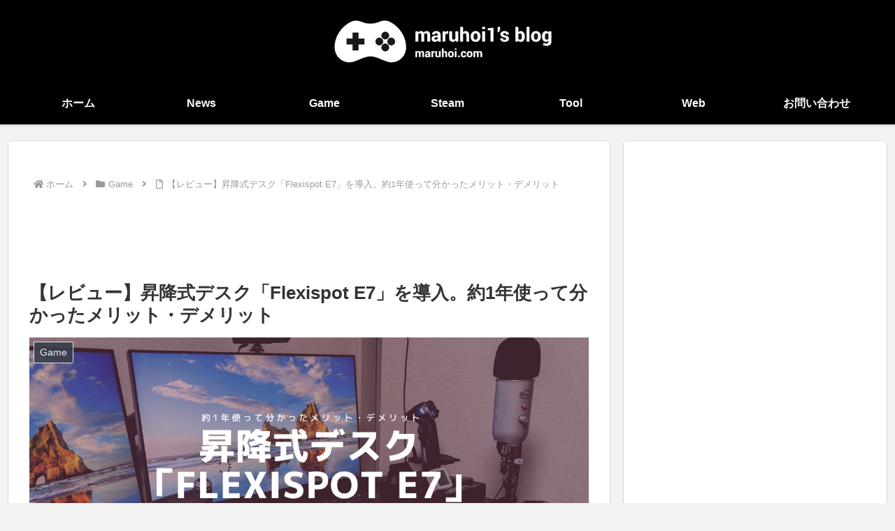

--- FILE ---
content_type: text/html; charset=utf-8
request_url: https://www.google.com/recaptcha/api2/aframe
body_size: 266
content:
<!DOCTYPE HTML><html><head><meta http-equiv="content-type" content="text/html; charset=UTF-8"></head><body><script nonce="_RQj4YfmcpRKnSKiiimEgA">/** Anti-fraud and anti-abuse applications only. See google.com/recaptcha */ try{var clients={'sodar':'https://pagead2.googlesyndication.com/pagead/sodar?'};window.addEventListener("message",function(a){try{if(a.source===window.parent){var b=JSON.parse(a.data);var c=clients[b['id']];if(c){var d=document.createElement('img');d.src=c+b['params']+'&rc='+(localStorage.getItem("rc::a")?sessionStorage.getItem("rc::b"):"");window.document.body.appendChild(d);sessionStorage.setItem("rc::e",parseInt(sessionStorage.getItem("rc::e")||0)+1);localStorage.setItem("rc::h",'1765060322195');}}}catch(b){}});window.parent.postMessage("_grecaptcha_ready", "*");}catch(b){}</script></body></html>